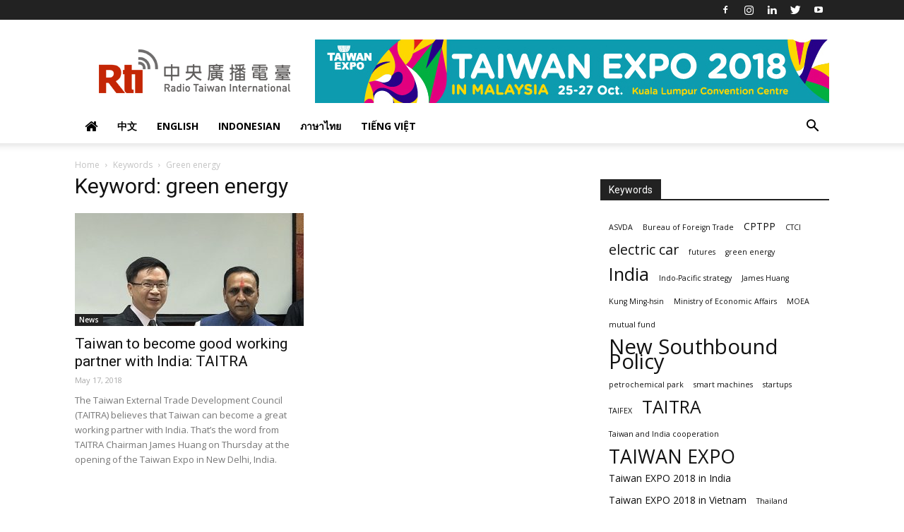

--- FILE ---
content_type: text/html; charset=UTF-8
request_url: https://trade2018.rti.org.tw/en/archives/tag/green-energy
body_size: 14806
content:
<!doctype html >
<!--[if IE 8]>    <html class="ie8" lang="en"> <![endif]-->
<!--[if IE 9]>    <html class="ie9" lang="en"> <![endif]-->
<!--[if gt IE 8]><!--> <html lang="en-US"> <!--<![endif]-->
<head>
    <title>green energy | RTI Taiwan EXPO 2018</title>
    <meta charset="UTF-8" />
    <meta name="viewport" content="width=device-width, initial-scale=1.0">
    <link rel="pingback" href="https://trade2018.rti.org.tw/xmlrpc.php" />
    <meta name='robots' content='max-image-preview:large' />
<link rel="alternate" href="https://trade2018.rti.org.tw/archives/tag/%e7%b6%a0%e8%83%bd" hreflang="zh" />
<link rel="alternate" href="https://trade2018.rti.org.tw/en/archives/tag/green-energy" hreflang="en" />
<link rel="icon" type="image/png" href="https://trade2018.rti.org.tw/wp-content/uploads/2018/05/favicon.ico"><link rel='dns-prefetch' href='//fonts.googleapis.com' />
<link rel="alternate" type="application/rss+xml" title="RTI Taiwan EXPO 2018 &raquo; Feed" href="https://trade2018.rti.org.tw/en/feed" />
<link rel="alternate" type="application/rss+xml" title="RTI Taiwan EXPO 2018 &raquo; Comments Feed" href="https://trade2018.rti.org.tw/en/comments/feed" />
<link rel="alternate" type="application/rss+xml" title="RTI Taiwan EXPO 2018 &raquo; green energy Tag Feed" href="https://trade2018.rti.org.tw/en/archives/tag/green-energy/feed" />
<script type="text/javascript">
window._wpemojiSettings = {"baseUrl":"https:\/\/s.w.org\/images\/core\/emoji\/14.0.0\/72x72\/","ext":".png","svgUrl":"https:\/\/s.w.org\/images\/core\/emoji\/14.0.0\/svg\/","svgExt":".svg","source":{"concatemoji":"https:\/\/trade2018.rti.org.tw\/wp-includes\/js\/wp-emoji-release.min.js?ver=6.1.9"}};
/*! This file is auto-generated */
!function(e,a,t){var n,r,o,i=a.createElement("canvas"),p=i.getContext&&i.getContext("2d");function s(e,t){var a=String.fromCharCode,e=(p.clearRect(0,0,i.width,i.height),p.fillText(a.apply(this,e),0,0),i.toDataURL());return p.clearRect(0,0,i.width,i.height),p.fillText(a.apply(this,t),0,0),e===i.toDataURL()}function c(e){var t=a.createElement("script");t.src=e,t.defer=t.type="text/javascript",a.getElementsByTagName("head")[0].appendChild(t)}for(o=Array("flag","emoji"),t.supports={everything:!0,everythingExceptFlag:!0},r=0;r<o.length;r++)t.supports[o[r]]=function(e){if(p&&p.fillText)switch(p.textBaseline="top",p.font="600 32px Arial",e){case"flag":return s([127987,65039,8205,9895,65039],[127987,65039,8203,9895,65039])?!1:!s([55356,56826,55356,56819],[55356,56826,8203,55356,56819])&&!s([55356,57332,56128,56423,56128,56418,56128,56421,56128,56430,56128,56423,56128,56447],[55356,57332,8203,56128,56423,8203,56128,56418,8203,56128,56421,8203,56128,56430,8203,56128,56423,8203,56128,56447]);case"emoji":return!s([129777,127995,8205,129778,127999],[129777,127995,8203,129778,127999])}return!1}(o[r]),t.supports.everything=t.supports.everything&&t.supports[o[r]],"flag"!==o[r]&&(t.supports.everythingExceptFlag=t.supports.everythingExceptFlag&&t.supports[o[r]]);t.supports.everythingExceptFlag=t.supports.everythingExceptFlag&&!t.supports.flag,t.DOMReady=!1,t.readyCallback=function(){t.DOMReady=!0},t.supports.everything||(n=function(){t.readyCallback()},a.addEventListener?(a.addEventListener("DOMContentLoaded",n,!1),e.addEventListener("load",n,!1)):(e.attachEvent("onload",n),a.attachEvent("onreadystatechange",function(){"complete"===a.readyState&&t.readyCallback()})),(e=t.source||{}).concatemoji?c(e.concatemoji):e.wpemoji&&e.twemoji&&(c(e.twemoji),c(e.wpemoji)))}(window,document,window._wpemojiSettings);
</script>
<style type="text/css">
img.wp-smiley,
img.emoji {
	display: inline !important;
	border: none !important;
	box-shadow: none !important;
	height: 1em !important;
	width: 1em !important;
	margin: 0 0.07em !important;
	vertical-align: -0.1em !important;
	background: none !important;
	padding: 0 !important;
}
</style>
	<link rel='stylesheet' id='wp-block-library-css' href='https://trade2018.rti.org.tw/wp-includes/css/dist/block-library/style.min.css?ver=6.1.9' type='text/css' media='all' />
<link rel='stylesheet' id='classic-theme-styles-css' href='https://trade2018.rti.org.tw/wp-includes/css/classic-themes.min.css?ver=1' type='text/css' media='all' />
<style id='global-styles-inline-css' type='text/css'>
body{--wp--preset--color--black: #000000;--wp--preset--color--cyan-bluish-gray: #abb8c3;--wp--preset--color--white: #ffffff;--wp--preset--color--pale-pink: #f78da7;--wp--preset--color--vivid-red: #cf2e2e;--wp--preset--color--luminous-vivid-orange: #ff6900;--wp--preset--color--luminous-vivid-amber: #fcb900;--wp--preset--color--light-green-cyan: #7bdcb5;--wp--preset--color--vivid-green-cyan: #00d084;--wp--preset--color--pale-cyan-blue: #8ed1fc;--wp--preset--color--vivid-cyan-blue: #0693e3;--wp--preset--color--vivid-purple: #9b51e0;--wp--preset--gradient--vivid-cyan-blue-to-vivid-purple: linear-gradient(135deg,rgba(6,147,227,1) 0%,rgb(155,81,224) 100%);--wp--preset--gradient--light-green-cyan-to-vivid-green-cyan: linear-gradient(135deg,rgb(122,220,180) 0%,rgb(0,208,130) 100%);--wp--preset--gradient--luminous-vivid-amber-to-luminous-vivid-orange: linear-gradient(135deg,rgba(252,185,0,1) 0%,rgba(255,105,0,1) 100%);--wp--preset--gradient--luminous-vivid-orange-to-vivid-red: linear-gradient(135deg,rgba(255,105,0,1) 0%,rgb(207,46,46) 100%);--wp--preset--gradient--very-light-gray-to-cyan-bluish-gray: linear-gradient(135deg,rgb(238,238,238) 0%,rgb(169,184,195) 100%);--wp--preset--gradient--cool-to-warm-spectrum: linear-gradient(135deg,rgb(74,234,220) 0%,rgb(151,120,209) 20%,rgb(207,42,186) 40%,rgb(238,44,130) 60%,rgb(251,105,98) 80%,rgb(254,248,76) 100%);--wp--preset--gradient--blush-light-purple: linear-gradient(135deg,rgb(255,206,236) 0%,rgb(152,150,240) 100%);--wp--preset--gradient--blush-bordeaux: linear-gradient(135deg,rgb(254,205,165) 0%,rgb(254,45,45) 50%,rgb(107,0,62) 100%);--wp--preset--gradient--luminous-dusk: linear-gradient(135deg,rgb(255,203,112) 0%,rgb(199,81,192) 50%,rgb(65,88,208) 100%);--wp--preset--gradient--pale-ocean: linear-gradient(135deg,rgb(255,245,203) 0%,rgb(182,227,212) 50%,rgb(51,167,181) 100%);--wp--preset--gradient--electric-grass: linear-gradient(135deg,rgb(202,248,128) 0%,rgb(113,206,126) 100%);--wp--preset--gradient--midnight: linear-gradient(135deg,rgb(2,3,129) 0%,rgb(40,116,252) 100%);--wp--preset--duotone--dark-grayscale: url('#wp-duotone-dark-grayscale');--wp--preset--duotone--grayscale: url('#wp-duotone-grayscale');--wp--preset--duotone--purple-yellow: url('#wp-duotone-purple-yellow');--wp--preset--duotone--blue-red: url('#wp-duotone-blue-red');--wp--preset--duotone--midnight: url('#wp-duotone-midnight');--wp--preset--duotone--magenta-yellow: url('#wp-duotone-magenta-yellow');--wp--preset--duotone--purple-green: url('#wp-duotone-purple-green');--wp--preset--duotone--blue-orange: url('#wp-duotone-blue-orange');--wp--preset--font-size--small: 13px;--wp--preset--font-size--medium: 20px;--wp--preset--font-size--large: 36px;--wp--preset--font-size--x-large: 42px;--wp--preset--spacing--20: 0.44rem;--wp--preset--spacing--30: 0.67rem;--wp--preset--spacing--40: 1rem;--wp--preset--spacing--50: 1.5rem;--wp--preset--spacing--60: 2.25rem;--wp--preset--spacing--70: 3.38rem;--wp--preset--spacing--80: 5.06rem;}:where(.is-layout-flex){gap: 0.5em;}body .is-layout-flow > .alignleft{float: left;margin-inline-start: 0;margin-inline-end: 2em;}body .is-layout-flow > .alignright{float: right;margin-inline-start: 2em;margin-inline-end: 0;}body .is-layout-flow > .aligncenter{margin-left: auto !important;margin-right: auto !important;}body .is-layout-constrained > .alignleft{float: left;margin-inline-start: 0;margin-inline-end: 2em;}body .is-layout-constrained > .alignright{float: right;margin-inline-start: 2em;margin-inline-end: 0;}body .is-layout-constrained > .aligncenter{margin-left: auto !important;margin-right: auto !important;}body .is-layout-constrained > :where(:not(.alignleft):not(.alignright):not(.alignfull)){max-width: var(--wp--style--global--content-size);margin-left: auto !important;margin-right: auto !important;}body .is-layout-constrained > .alignwide{max-width: var(--wp--style--global--wide-size);}body .is-layout-flex{display: flex;}body .is-layout-flex{flex-wrap: wrap;align-items: center;}body .is-layout-flex > *{margin: 0;}:where(.wp-block-columns.is-layout-flex){gap: 2em;}.has-black-color{color: var(--wp--preset--color--black) !important;}.has-cyan-bluish-gray-color{color: var(--wp--preset--color--cyan-bluish-gray) !important;}.has-white-color{color: var(--wp--preset--color--white) !important;}.has-pale-pink-color{color: var(--wp--preset--color--pale-pink) !important;}.has-vivid-red-color{color: var(--wp--preset--color--vivid-red) !important;}.has-luminous-vivid-orange-color{color: var(--wp--preset--color--luminous-vivid-orange) !important;}.has-luminous-vivid-amber-color{color: var(--wp--preset--color--luminous-vivid-amber) !important;}.has-light-green-cyan-color{color: var(--wp--preset--color--light-green-cyan) !important;}.has-vivid-green-cyan-color{color: var(--wp--preset--color--vivid-green-cyan) !important;}.has-pale-cyan-blue-color{color: var(--wp--preset--color--pale-cyan-blue) !important;}.has-vivid-cyan-blue-color{color: var(--wp--preset--color--vivid-cyan-blue) !important;}.has-vivid-purple-color{color: var(--wp--preset--color--vivid-purple) !important;}.has-black-background-color{background-color: var(--wp--preset--color--black) !important;}.has-cyan-bluish-gray-background-color{background-color: var(--wp--preset--color--cyan-bluish-gray) !important;}.has-white-background-color{background-color: var(--wp--preset--color--white) !important;}.has-pale-pink-background-color{background-color: var(--wp--preset--color--pale-pink) !important;}.has-vivid-red-background-color{background-color: var(--wp--preset--color--vivid-red) !important;}.has-luminous-vivid-orange-background-color{background-color: var(--wp--preset--color--luminous-vivid-orange) !important;}.has-luminous-vivid-amber-background-color{background-color: var(--wp--preset--color--luminous-vivid-amber) !important;}.has-light-green-cyan-background-color{background-color: var(--wp--preset--color--light-green-cyan) !important;}.has-vivid-green-cyan-background-color{background-color: var(--wp--preset--color--vivid-green-cyan) !important;}.has-pale-cyan-blue-background-color{background-color: var(--wp--preset--color--pale-cyan-blue) !important;}.has-vivid-cyan-blue-background-color{background-color: var(--wp--preset--color--vivid-cyan-blue) !important;}.has-vivid-purple-background-color{background-color: var(--wp--preset--color--vivid-purple) !important;}.has-black-border-color{border-color: var(--wp--preset--color--black) !important;}.has-cyan-bluish-gray-border-color{border-color: var(--wp--preset--color--cyan-bluish-gray) !important;}.has-white-border-color{border-color: var(--wp--preset--color--white) !important;}.has-pale-pink-border-color{border-color: var(--wp--preset--color--pale-pink) !important;}.has-vivid-red-border-color{border-color: var(--wp--preset--color--vivid-red) !important;}.has-luminous-vivid-orange-border-color{border-color: var(--wp--preset--color--luminous-vivid-orange) !important;}.has-luminous-vivid-amber-border-color{border-color: var(--wp--preset--color--luminous-vivid-amber) !important;}.has-light-green-cyan-border-color{border-color: var(--wp--preset--color--light-green-cyan) !important;}.has-vivid-green-cyan-border-color{border-color: var(--wp--preset--color--vivid-green-cyan) !important;}.has-pale-cyan-blue-border-color{border-color: var(--wp--preset--color--pale-cyan-blue) !important;}.has-vivid-cyan-blue-border-color{border-color: var(--wp--preset--color--vivid-cyan-blue) !important;}.has-vivid-purple-border-color{border-color: var(--wp--preset--color--vivid-purple) !important;}.has-vivid-cyan-blue-to-vivid-purple-gradient-background{background: var(--wp--preset--gradient--vivid-cyan-blue-to-vivid-purple) !important;}.has-light-green-cyan-to-vivid-green-cyan-gradient-background{background: var(--wp--preset--gradient--light-green-cyan-to-vivid-green-cyan) !important;}.has-luminous-vivid-amber-to-luminous-vivid-orange-gradient-background{background: var(--wp--preset--gradient--luminous-vivid-amber-to-luminous-vivid-orange) !important;}.has-luminous-vivid-orange-to-vivid-red-gradient-background{background: var(--wp--preset--gradient--luminous-vivid-orange-to-vivid-red) !important;}.has-very-light-gray-to-cyan-bluish-gray-gradient-background{background: var(--wp--preset--gradient--very-light-gray-to-cyan-bluish-gray) !important;}.has-cool-to-warm-spectrum-gradient-background{background: var(--wp--preset--gradient--cool-to-warm-spectrum) !important;}.has-blush-light-purple-gradient-background{background: var(--wp--preset--gradient--blush-light-purple) !important;}.has-blush-bordeaux-gradient-background{background: var(--wp--preset--gradient--blush-bordeaux) !important;}.has-luminous-dusk-gradient-background{background: var(--wp--preset--gradient--luminous-dusk) !important;}.has-pale-ocean-gradient-background{background: var(--wp--preset--gradient--pale-ocean) !important;}.has-electric-grass-gradient-background{background: var(--wp--preset--gradient--electric-grass) !important;}.has-midnight-gradient-background{background: var(--wp--preset--gradient--midnight) !important;}.has-small-font-size{font-size: var(--wp--preset--font-size--small) !important;}.has-medium-font-size{font-size: var(--wp--preset--font-size--medium) !important;}.has-large-font-size{font-size: var(--wp--preset--font-size--large) !important;}.has-x-large-font-size{font-size: var(--wp--preset--font-size--x-large) !important;}
.wp-block-navigation a:where(:not(.wp-element-button)){color: inherit;}
:where(.wp-block-columns.is-layout-flex){gap: 2em;}
.wp-block-pullquote{font-size: 1.5em;line-height: 1.6;}
</style>
<link rel='stylesheet' id='font-awesome-four-css' href='https://trade2018.rti.org.tw/wp-content/plugins/font-awesome-4-menus/css/font-awesome.min.css?ver=4.7.0' type='text/css' media='all' />
<link rel='stylesheet' id='google-fonts-style-css' href='https://fonts.googleapis.com/css?family=Open+Sans%3A300italic%2C400%2C400italic%2C600%2C600italic%2C700%7CRoboto%3A300%2C400%2C400italic%2C500%2C500italic%2C700%2C900&#038;ver=8.8' type='text/css' media='all' />
<link rel='stylesheet' id='td-theme-css' href='https://trade2018.rti.org.tw/wp-content/themes/Newspaper/style.css?ver=8.8' type='text/css' media='all' />
<script type='text/javascript' src='https://trade2018.rti.org.tw/wp-includes/js/jquery/jquery.min.js?ver=3.6.1' id='jquery-core-js'></script>
<script type='text/javascript' src='https://trade2018.rti.org.tw/wp-includes/js/jquery/jquery-migrate.min.js?ver=3.3.2' id='jquery-migrate-js'></script>
<link rel="https://api.w.org/" href="https://trade2018.rti.org.tw/wp-json/" /><link rel="alternate" type="application/json" href="https://trade2018.rti.org.tw/wp-json/wp/v2/tags/307" /><link rel="EditURI" type="application/rsd+xml" title="RSD" href="https://trade2018.rti.org.tw/xmlrpc.php?rsd" />
<link rel="wlwmanifest" type="application/wlwmanifest+xml" href="https://trade2018.rti.org.tw/wp-includes/wlwmanifest.xml" />
<meta name="generator" content="WordPress 6.1.9" />
<!--[if lt IE 9]><script src="https://cdnjs.cloudflare.com/ajax/libs/html5shiv/3.7.3/html5shiv.js"></script><![endif]-->
    
<!-- JS generated by theme -->

<script>
    
    

	    var tdBlocksArray = []; //here we store all the items for the current page

	    //td_block class - each ajax block uses a object of this class for requests
	    function tdBlock() {
		    this.id = '';
		    this.block_type = 1; //block type id (1-234 etc)
		    this.atts = '';
		    this.td_column_number = '';
		    this.td_current_page = 1; //
		    this.post_count = 0; //from wp
		    this.found_posts = 0; //from wp
		    this.max_num_pages = 0; //from wp
		    this.td_filter_value = ''; //current live filter value
		    this.is_ajax_running = false;
		    this.td_user_action = ''; // load more or infinite loader (used by the animation)
		    this.header_color = '';
		    this.ajax_pagination_infinite_stop = ''; //show load more at page x
	    }


        // td_js_generator - mini detector
        (function(){
            var htmlTag = document.getElementsByTagName("html")[0];

	        if ( navigator.userAgent.indexOf("MSIE 10.0") > -1 ) {
                htmlTag.className += ' ie10';
            }

            if ( !!navigator.userAgent.match(/Trident.*rv\:11\./) ) {
                htmlTag.className += ' ie11';
            }

	        if ( navigator.userAgent.indexOf("Edge") > -1 ) {
                htmlTag.className += ' ieEdge';
            }

            if ( /(iPad|iPhone|iPod)/g.test(navigator.userAgent) ) {
                htmlTag.className += ' td-md-is-ios';
            }

            var user_agent = navigator.userAgent.toLowerCase();
            if ( user_agent.indexOf("android") > -1 ) {
                htmlTag.className += ' td-md-is-android';
            }

            if ( -1 !== navigator.userAgent.indexOf('Mac OS X')  ) {
                htmlTag.className += ' td-md-is-os-x';
            }

            if ( /chrom(e|ium)/.test(navigator.userAgent.toLowerCase()) ) {
               htmlTag.className += ' td-md-is-chrome';
            }

            if ( -1 !== navigator.userAgent.indexOf('Firefox') ) {
                htmlTag.className += ' td-md-is-firefox';
            }

            if ( -1 !== navigator.userAgent.indexOf('Safari') && -1 === navigator.userAgent.indexOf('Chrome') ) {
                htmlTag.className += ' td-md-is-safari';
            }

            if( -1 !== navigator.userAgent.indexOf('IEMobile') ){
                htmlTag.className += ' td-md-is-iemobile';
            }

        })();




        var tdLocalCache = {};

        ( function () {
            "use strict";

            tdLocalCache = {
                data: {},
                remove: function (resource_id) {
                    delete tdLocalCache.data[resource_id];
                },
                exist: function (resource_id) {
                    return tdLocalCache.data.hasOwnProperty(resource_id) && tdLocalCache.data[resource_id] !== null;
                },
                get: function (resource_id) {
                    return tdLocalCache.data[resource_id];
                },
                set: function (resource_id, cachedData) {
                    tdLocalCache.remove(resource_id);
                    tdLocalCache.data[resource_id] = cachedData;
                }
            };
        })();

    
    
var td_viewport_interval_list=[{"limitBottom":767,"sidebarWidth":228},{"limitBottom":1018,"sidebarWidth":300},{"limitBottom":1140,"sidebarWidth":324}];
var td_animation_stack_effect="type0";
var tds_animation_stack=true;
var td_animation_stack_specific_selectors=".entry-thumb, img";
var td_animation_stack_general_selectors=".td-animation-stack img, .td-animation-stack .entry-thumb, .post img";
var td_ajax_url="https:\/\/trade2018.rti.org.tw\/wp-admin\/admin-ajax.php?td_theme_name=Newspaper&v=8.8";
var td_get_template_directory_uri="https:\/\/trade2018.rti.org.tw\/wp-content\/themes\/Newspaper";
var tds_snap_menu="smart_snap_always";
var tds_logo_on_sticky="show_header_logo";
var tds_header_style="";
var td_please_wait="Please wait...";
var td_email_user_pass_incorrect="User or password incorrect!";
var td_email_user_incorrect="Email or username incorrect!";
var td_email_incorrect="Email incorrect!";
var tds_more_articles_on_post_enable="show";
var tds_more_articles_on_post_time_to_wait="";
var tds_more_articles_on_post_pages_distance_from_top=0;
var tds_theme_color_site_wide="#4db2ec";
var tds_smart_sidebar="enabled";
var tdThemeName="Newspaper";
var td_magnific_popup_translation_tPrev="Previous (Left arrow key)";
var td_magnific_popup_translation_tNext="Next (Right arrow key)";
var td_magnific_popup_translation_tCounter="%curr% of %total%";
var td_magnific_popup_translation_ajax_tError="The content from %url% could not be loaded.";
var td_magnific_popup_translation_image_tError="The image #%curr% could not be loaded.";
var tdDateNamesI18n={"month_names":["January","February","March","April","May","June","July","August","September","October","November","December"],"month_names_short":["Jan","Feb","Mar","Apr","May","Jun","Jul","Aug","Sep","Oct","Nov","Dec"],"day_names":["Sunday","Monday","Tuesday","Wednesday","Thursday","Friday","Saturday"],"day_names_short":["Sun","Mon","Tue","Wed","Thu","Fri","Sat"]};
var td_ad_background_click_link="";
var td_ad_background_click_target="";
</script>


<!-- Header style compiled by theme -->

<style>
    
.block-title > span,
    .block-title > span > a,
    .block-title > a,
    .block-title > label,
    .widgettitle,
    .widgettitle:after,
    .td-trending-now-title,
    .td-trending-now-wrapper:hover .td-trending-now-title,
    .wpb_tabs li.ui-tabs-active a,
    .wpb_tabs li:hover a,
    .vc_tta-container .vc_tta-color-grey.vc_tta-tabs-position-top.vc_tta-style-classic .vc_tta-tabs-container .vc_tta-tab.vc_active > a,
    .vc_tta-container .vc_tta-color-grey.vc_tta-tabs-position-top.vc_tta-style-classic .vc_tta-tabs-container .vc_tta-tab:hover > a,
    .td_block_template_1 .td-related-title .td-cur-simple-item,
    .woocommerce .product .products h2:not(.woocommerce-loop-product__title),
    .td-subcat-filter .td-subcat-dropdown:hover .td-subcat-more,
    .td-weather-information:before,
    .td-weather-week:before,
    .td_block_exchange .td-exchange-header:before,
    .td-theme-wrap .td_block_template_3 .td-block-title > *,
    .td-theme-wrap .td_block_template_4 .td-block-title > *,
    .td-theme-wrap .td_block_template_7 .td-block-title > *,
    .td-theme-wrap .td_block_template_9 .td-block-title:after,
    .td-theme-wrap .td_block_template_10 .td-block-title::before,
    .td-theme-wrap .td_block_template_11 .td-block-title::before,
    .td-theme-wrap .td_block_template_11 .td-block-title::after,
    .td-theme-wrap .td_block_template_14 .td-block-title,
    .td-theme-wrap .td_block_template_15 .td-block-title:before,
    .td-theme-wrap .td_block_template_17 .td-block-title:before {
        background-color: #222222;
    }

    .woocommerce div.product .woocommerce-tabs ul.tabs li.active {
    	background-color: #222222 !important;
    }

    .block-title,
    .td_block_template_1 .td-related-title,
    .wpb_tabs .wpb_tabs_nav,
    .vc_tta-container .vc_tta-color-grey.vc_tta-tabs-position-top.vc_tta-style-classic .vc_tta-tabs-container,
    .woocommerce div.product .woocommerce-tabs ul.tabs:before,
    .td-theme-wrap .td_block_template_5 .td-block-title > *,
    .td-theme-wrap .td_block_template_17 .td-block-title,
    .td-theme-wrap .td_block_template_17 .td-block-title::before {
        border-color: #222222;
    }

    .td-theme-wrap .td_block_template_4 .td-block-title > *:before,
    .td-theme-wrap .td_block_template_17 .td-block-title::after {
        border-color: #222222 transparent transparent transparent;
    }
    
    .td-theme-wrap .td_block_template_4 .td-related-title .td-cur-simple-item:before {
        border-color: #222222 transparent transparent transparent !important;
    }

    
    .td-footer-wrapper,
    .td-footer-wrapper .td_block_template_7 .td-block-title > *,
    .td-footer-wrapper .td_block_template_17 .td-block-title,
    .td-footer-wrapper .td-block-title-wrap .td-wrapper-pulldown-filter {
        background-color: #111111;
    }

    
    .td-footer-wrapper::before {
        background-size: cover;
    }

    
    .td-footer-wrapper::before {
        background-position: center center;
    }

    
    .td-footer-wrapper::before {
        opacity: 0.1;
    }
</style>

<script type="application/ld+json">
                        {
                            "@context": "http://schema.org",
                            "@type": "BreadcrumbList",
                            "itemListElement": [{
                            "@type": "ListItem",
                            "position": 1,
                                "item": {
                                "@type": "WebSite",
                                "@id": "https://trade2018.rti.org.tw/en/home-en/",
                                "name": "Home"                                               
                            }
                        },{
                            "@type": "ListItem",
                            "position": 2,
                                "item": {
                                "@type": "WebPage",
                                "@id": "https://trade2018.rti.org.tw/en/archives/tag/green-energy",
                                "name": "Green energy"
                            }
                        }    ]
                        }
                       </script></head>

<body class="archive tag tag-green-energy tag-307 global-block-template-1 td-animation-stack-type0 td-full-layout" itemscope="itemscope" itemtype="https://schema.org/WebPage">

        <div class="td-scroll-up"><i class="td-icon-menu-up"></i></div>
    
    <div class="td-menu-background"></div>
<div id="td-mobile-nav">
    <div class="td-mobile-container">
        <!-- mobile menu top section -->
        <div class="td-menu-socials-wrap">
            <!-- socials -->
            <div class="td-menu-socials">
                
        <span class="td-social-icon-wrap">
            <a target="_blank" href="https://www.facebook.com/taiwanexpo.tw" title="Facebook">
                <i class="td-icon-font td-icon-facebook"></i>
            </a>
        </span>
        <span class="td-social-icon-wrap">
            <a target="_blank" href="https://www.instagram.com/taiwanexpo2018_malaysia/" title="Instagram">
                <i class="td-icon-font td-icon-instagram"></i>
            </a>
        </span>
        <span class="td-social-icon-wrap">
            <a target="_blank" href="https://www.linkedin.com/company/13699424/" title="Linkedin">
                <i class="td-icon-font td-icon-linkedin"></i>
            </a>
        </span>
        <span class="td-social-icon-wrap">
            <a target="_blank" href="https://mobile.twitter.com/taiwanexpo2018" title="Twitter">
                <i class="td-icon-font td-icon-twitter"></i>
            </a>
        </span>
        <span class="td-social-icon-wrap">
            <a target="_blank" href="https://www.youtube.com/channel/UCrnhQdtWsm70yiMyhC7nWsA" title="Youtube">
                <i class="td-icon-font td-icon-youtube"></i>
            </a>
        </span>            </div>
            <!-- close button -->
            <div class="td-mobile-close">
                <a href="#"><i class="td-icon-close-mobile"></i></a>
            </div>
        </div>

        <!-- login section -->
        
        <!-- menu section -->
        <div class="td-mobile-content">
            <div class="menu-%e4%b8%bb%e9%81%b8%e5%96%ae-%e8%8b%b1%e6%96%87-container"><ul id="menu-%e4%b8%bb%e9%81%b8%e5%96%ae-%e8%8b%b1%e6%96%87" class="td-mobile-main-menu"><li id="menu-item-641" class="menu-item menu-item-type-post_type menu-item-object-page menu-item-home menu-item-first menu-item-641"><a href="https://trade2018.rti.org.tw/en/home-en"><i class="fa fa-home td-only-icon" aria-hidden="true"></i></a></li>
<li id="menu-item-629-zh" class="lang-item lang-item-132 lang-item-zh lang-item-first menu-item menu-item-type-custom menu-item-object-custom menu-item-629-zh"><a href="https://trade2018.rti.org.tw/archives/tag/%e7%b6%a0%e8%83%bd" hreflang="zh-TW" lang="zh-TW">中文</a></li>
<li id="menu-item-629-en" class="lang-item lang-item-135 lang-item-en current-lang menu-item menu-item-type-custom menu-item-object-custom menu-item-629-en"><a href="https://trade2018.rti.org.tw/en/archives/tag/green-energy" hreflang="en-US" lang="en-US">English</a></li>
<li id="menu-item-629-id" class="lang-item lang-item-541 lang-item-id no-translation menu-item menu-item-type-custom menu-item-object-custom menu-item-629-id"><a href="https://trade2018.rti.org.tw/id/home-id" hreflang="id-ID" lang="id-ID">Indonesian</a></li>
<li id="menu-item-629-th" class="lang-item lang-item-452 lang-item-th no-translation menu-item menu-item-type-custom menu-item-object-custom menu-item-629-th"><a href="https://trade2018.rti.org.tw/th/home-th" hreflang="th" lang="th">ภาษาไทย</a></li>
<li id="menu-item-629-vi" class="lang-item lang-item-356 lang-item-vi no-translation menu-item menu-item-type-custom menu-item-object-custom menu-item-629-vi"><a href="https://trade2018.rti.org.tw/vi/home-vi" hreflang="vi" lang="vi">Tiếng Việt</a></li>
</ul></div>        </div>
    </div>

    <!-- register/login section -->
    </div>    <div class="td-search-background"></div>
<div class="td-search-wrap-mob">
	<div class="td-drop-down-search" aria-labelledby="td-header-search-button">
		<form method="get" class="td-search-form" action="https://trade2018.rti.org.tw/en/home-en">
			<!-- close button -->
			<div class="td-search-close">
				<a href="#"><i class="td-icon-close-mobile"></i></a>
			</div>
			<div role="search" class="td-search-input">
				<span>Search</span>
				<input id="td-header-search-mob" type="text" value="" name="s" autocomplete="off" />
			</div>
		</form>
		<div id="td-aj-search-mob"></div>
	</div>
</div>    
    
    <div id="td-outer-wrap" class="td-theme-wrap">
    
        <!--
Header style 1
-->


<div class="td-header-wrap td-header-style-1 ">
    
    <div class="td-header-top-menu-full td-container-wrap ">
        <div class="td-container td-header-row td-header-top-menu">
            
    <div class="top-bar-style-1">
        
<div class="td-header-sp-top-menu">


	</div>
        <div class="td-header-sp-top-widget">
    
    
        
        <span class="td-social-icon-wrap">
            <a target="_blank" href="https://www.facebook.com/taiwanexpo.tw" title="Facebook">
                <i class="td-icon-font td-icon-facebook"></i>
            </a>
        </span>
        <span class="td-social-icon-wrap">
            <a target="_blank" href="https://www.instagram.com/taiwanexpo2018_malaysia/" title="Instagram">
                <i class="td-icon-font td-icon-instagram"></i>
            </a>
        </span>
        <span class="td-social-icon-wrap">
            <a target="_blank" href="https://www.linkedin.com/company/13699424/" title="Linkedin">
                <i class="td-icon-font td-icon-linkedin"></i>
            </a>
        </span>
        <span class="td-social-icon-wrap">
            <a target="_blank" href="https://mobile.twitter.com/taiwanexpo2018" title="Twitter">
                <i class="td-icon-font td-icon-twitter"></i>
            </a>
        </span>
        <span class="td-social-icon-wrap">
            <a target="_blank" href="https://www.youtube.com/channel/UCrnhQdtWsm70yiMyhC7nWsA" title="Youtube">
                <i class="td-icon-font td-icon-youtube"></i>
            </a>
        </span>    </div>    </div>

<!-- LOGIN MODAL -->
        </div>
    </div>

    <div class="td-banner-wrap-full td-logo-wrap-full td-container-wrap ">
        <div class="td-container td-header-row td-header-header">
            <div class="td-header-sp-logo">
                            <a class="td-main-logo" href="https://trade2018.rti.org.tw/en/home-en">
                <img src="https://trade2018.rti.org.tw/wp-content/uploads/2018/05/logo-header.png" alt="" />
                <span class="td-visual-hidden">RTI Taiwan EXPO 2018</span>
            </a>
                    </div>
                            <div class="td-header-sp-recs">
                    <div class="td-header-rec-wrap">
    <div class="td-a-rec td-a-rec-id-header  td_uid_1_696a8ace8b481_rand td_block_template_1"><div class="td-all-devices">
    <a id="header-ad-anchor" target="_blank" href="https://mys.taiwanexpoasean.com/zh_TW/index.html">
        <img id="header-ad-image" src="https://trade2018.rti.org.tw/wp-content/uploads/2018/09/chinese_banner-_728x90.jpg" title="TAIWAN EXPO 2018 in Malaysia">
    </a>
</div></div>
</div>                </div>
                    </div>
    </div>

    <div class="td-header-menu-wrap-full td-container-wrap ">
        
        <div class="td-header-menu-wrap td-header-gradient ">
            <div class="td-container td-header-row td-header-main-menu">
                <div id="td-header-menu" role="navigation">
    <div id="td-top-mobile-toggle"><a href="#"><i class="td-icon-font td-icon-mobile"></i></a></div>
    <div class="td-main-menu-logo td-logo-in-header">
        		<a class="td-mobile-logo td-sticky-header" href="https://trade2018.rti.org.tw/en/home-en">
			<img src="https://trade2018.rti.org.tw/wp-content/uploads/2018/05/logo-mobile.png" alt="" />
		</a>
			<a class="td-header-logo td-sticky-header" href="https://trade2018.rti.org.tw/en/home-en">
			<img src="https://trade2018.rti.org.tw/wp-content/uploads/2018/05/logo-header.png" alt="" />
		</a>
	    </div>
    <div class="menu-%e4%b8%bb%e9%81%b8%e5%96%ae-%e8%8b%b1%e6%96%87-container"><ul id="menu-%e4%b8%bb%e9%81%b8%e5%96%ae-%e8%8b%b1%e6%96%87-1" class="sf-menu"><li class="menu-item menu-item-type-post_type menu-item-object-page menu-item-home menu-item-first td-menu-item td-normal-menu menu-item-641"><a href="https://trade2018.rti.org.tw/en/home-en"><i class="fa fa-home td-only-icon" aria-hidden="true"></i></a></li>
<li class="lang-item lang-item-132 lang-item-zh lang-item-first menu-item menu-item-type-custom menu-item-object-custom td-menu-item td-normal-menu menu-item-629-zh"><a href="https://trade2018.rti.org.tw/archives/tag/%e7%b6%a0%e8%83%bd" hreflang="zh-TW" lang="zh-TW">中文</a></li>
<li class="lang-item lang-item-135 lang-item-en current-lang menu-item menu-item-type-custom menu-item-object-custom td-menu-item td-normal-menu menu-item-629-en"><a href="https://trade2018.rti.org.tw/en/archives/tag/green-energy" hreflang="en-US" lang="en-US">English</a></li>
<li class="lang-item lang-item-541 lang-item-id no-translation menu-item menu-item-type-custom menu-item-object-custom td-menu-item td-normal-menu menu-item-629-id"><a href="https://trade2018.rti.org.tw/id/home-id" hreflang="id-ID" lang="id-ID">Indonesian</a></li>
<li class="lang-item lang-item-452 lang-item-th no-translation menu-item menu-item-type-custom menu-item-object-custom td-menu-item td-normal-menu menu-item-629-th"><a href="https://trade2018.rti.org.tw/th/home-th" hreflang="th" lang="th">ภาษาไทย</a></li>
<li class="lang-item lang-item-356 lang-item-vi no-translation menu-item menu-item-type-custom menu-item-object-custom td-menu-item td-normal-menu menu-item-629-vi"><a href="https://trade2018.rti.org.tw/vi/home-vi" hreflang="vi" lang="vi">Tiếng Việt</a></li>
</ul></div></div>


    <div class="header-search-wrap">
        <div class="td-search-btns-wrap">
            <a id="td-header-search-button" href="#" role="button" class="dropdown-toggle " data-toggle="dropdown"><i class="td-icon-search"></i></a>
            <a id="td-header-search-button-mob" href="#" role="button" class="dropdown-toggle " data-toggle="dropdown"><i class="td-icon-search"></i></a>
        </div>

        <div class="td-drop-down-search" aria-labelledby="td-header-search-button">
            <form method="get" class="td-search-form" action="https://trade2018.rti.org.tw/en/home-en">
                <div role="search" class="td-head-form-search-wrap">
                    <input id="td-header-search" type="text" value="" name="s" autocomplete="off" /><input class="wpb_button wpb_btn-inverse btn" type="submit" id="td-header-search-top" value="Search" />
                </div>
            </form>
            <div id="td-aj-search"></div>
        </div>
    </div>
            </div>
        </div>
    </div>

</div><div class="td-main-content-wrap td-container-wrap">

    <div class="td-container ">
        <div class="td-crumb-container">
            <div class="entry-crumbs"><span><a title="" class="entry-crumb" href="https://trade2018.rti.org.tw/en/home-en">Home</a></span> <i class="td-icon-right td-bread-sep td-bred-no-url-last"></i> <span class="td-bred-no-url-last">Keywords</span> <i class="td-icon-right td-bread-sep td-bred-no-url-last"></i> <span class="td-bred-no-url-last">Green energy</span></div>        </div>
        <div class="td-pb-row">
                                    <div class="td-pb-span8 td-main-content">
                            <div class="td-ss-main-content">
                                <div class="td-page-header">
                                    <h1 class="entry-title td-page-title">
                                        <span>Keyword: green energy</span>
                                    </h1>
                                </div>
                                

	<div class="td-block-row">

	<div class="td-block-span6">

        <div class="td_module_2 td_module_wrap td-animation-stack">
            <div class="td-module-image">
                <div class="td-module-thumb"><a href="https://trade2018.rti.org.tw/en/archives/759" rel="bookmark" class="td-image-wrap" title="Taiwan to become good working partner with India: TAITRA"><img width="324" height="160" class="entry-thumb" src="https://trade2018.rti.org.tw/wp-content/uploads/2018/05/20180515000207M-324x160.jpg" srcset="https://trade2018.rti.org.tw/wp-content/uploads/2018/05/20180515000207M-324x160.jpg 324w, https://trade2018.rti.org.tw/wp-content/uploads/2018/05/20180515000207M-533x261.jpg 533w" sizes="(max-width: 324px) 100vw, 324px" alt="" title="Taiwan to become good working partner with India: TAITRA"/></a></div>                <a href="https://trade2018.rti.org.tw/en/archives/category/taiwan-expo-2018-in-india-en/news-india-en" class="td-post-category">News</a>            </div>
            <h3 class="entry-title td-module-title"><a href="https://trade2018.rti.org.tw/en/archives/759" rel="bookmark" title="Taiwan to become good working partner with India: TAITRA">Taiwan to become good working partner with India: TAITRA</a></h3>

            <div class="td-module-meta-info">
                                <span class="td-post-date"><time class="entry-date updated td-module-date" datetime="2018-05-17T14:41:17+00:00" >May 17, 2018</time></span>                            </div>


            <div class="td-excerpt">
                The Taiwan External Trade Development Council (TAITRA) believes that Taiwan can become a great working partner with India. That’s the word from TAITRA Chairman James Huang on Thursday at the opening of the Taiwan Expo in New Delhi, India.            </div>

            
        </div>

        
	</div> <!-- ./td-block-span6 --></div><!--./row-fluid-->                            </div>
                        </div>
                        <div class="td-pb-span4 td-main-sidebar">
                            <div class="td-ss-main-sidebar">
                                <aside class="td_block_template_1 widget widget_tag_cloud"><h4 class="block-title"><span>Keywords</span></h4><div class="tagcloud"><a href="https://trade2018.rti.org.tw/en/archives/tag/asvda" class="tag-cloud-link tag-link-518 tag-link-position-1" style="font-size: 8pt;" aria-label="ASVDA (1 item)">ASVDA</a>
<a href="https://trade2018.rti.org.tw/en/archives/tag/bureau-of-foreign-trade" class="tag-cloud-link tag-link-241 tag-link-position-2" style="font-size: 8pt;" aria-label="Bureau of Foreign Trade (1 item)">Bureau of Foreign Trade</a>
<a href="https://trade2018.rti.org.tw/en/archives/tag/cptpp-en" class="tag-cloud-link tag-link-373 tag-link-position-3" style="font-size: 10.571428571429pt;" aria-label="CPTPP (2 items)">CPTPP</a>
<a href="https://trade2018.rti.org.tw/en/archives/tag/ctci" class="tag-cloud-link tag-link-271 tag-link-position-4" style="font-size: 8pt;" aria-label="CTCI (1 item)">CTCI</a>
<a href="https://trade2018.rti.org.tw/en/archives/tag/electric-car" class="tag-cloud-link tag-link-258 tag-link-position-5" style="font-size: 14.857142857143pt;" aria-label="electric car (5 items)">electric car</a>
<a href="https://trade2018.rti.org.tw/en/archives/tag/futures" class="tag-cloud-link tag-link-235 tag-link-position-6" style="font-size: 8pt;" aria-label="futures (1 item)">futures</a>
<a href="https://trade2018.rti.org.tw/en/archives/tag/green-energy" class="tag-cloud-link tag-link-307 tag-link-position-7" style="font-size: 8pt;" aria-label="green energy (1 item)">green energy</a>
<a href="https://trade2018.rti.org.tw/en/archives/tag/india" class="tag-cloud-link tag-link-252 tag-link-position-8" style="font-size: 19.142857142857pt;" aria-label="India (11 items)">India</a>
<a href="https://trade2018.rti.org.tw/en/archives/tag/indo-pacific-strategy" class="tag-cloud-link tag-link-506 tag-link-position-9" style="font-size: 8pt;" aria-label="Indo-Pacific strategy (1 item)">Indo-Pacific strategy</a>
<a href="https://trade2018.rti.org.tw/en/archives/tag/james-huang" class="tag-cloud-link tag-link-303 tag-link-position-10" style="font-size: 8pt;" aria-label="James Huang (1 item)">James Huang</a>
<a href="https://trade2018.rti.org.tw/en/archives/tag/kung-ming-hsin" class="tag-cloud-link tag-link-348 tag-link-position-11" style="font-size: 8pt;" aria-label="Kung Ming-hsin (1 item)">Kung Ming-hsin</a>
<a href="https://trade2018.rti.org.tw/en/archives/tag/ministry-of-economic-affairs" class="tag-cloud-link tag-link-350 tag-link-position-12" style="font-size: 8pt;" aria-label="Ministry of Economic Affairs (1 item)">Ministry of Economic Affairs</a>
<a href="https://trade2018.rti.org.tw/en/archives/tag/moea" class="tag-cloud-link tag-link-520 tag-link-position-13" style="font-size: 8pt;" aria-label="MOEA (1 item)">MOEA</a>
<a href="https://trade2018.rti.org.tw/en/archives/tag/mutual-fund" class="tag-cloud-link tag-link-287 tag-link-position-14" style="font-size: 8pt;" aria-label="mutual fund (1 item)">mutual fund</a>
<a href="https://trade2018.rti.org.tw/en/archives/tag/new-southbound-policy" class="tag-cloud-link tag-link-165 tag-link-position-15" style="font-size: 22pt;" aria-label="New Southbound Policy (18 items)">New Southbound Policy</a>
<a href="https://trade2018.rti.org.tw/en/archives/tag/petrochemical-park" class="tag-cloud-link tag-link-269 tag-link-position-16" style="font-size: 8pt;" aria-label="petrochemical park (1 item)">petrochemical park</a>
<a href="https://trade2018.rti.org.tw/en/archives/tag/smart-machines" class="tag-cloud-link tag-link-243 tag-link-position-17" style="font-size: 8pt;" aria-label="smart machines (1 item)">smart machines</a>
<a href="https://trade2018.rti.org.tw/en/archives/tag/startups" class="tag-cloud-link tag-link-530 tag-link-position-18" style="font-size: 8pt;" aria-label="startups (1 item)">startups</a>
<a href="https://trade2018.rti.org.tw/en/archives/tag/taifex" class="tag-cloud-link tag-link-237 tag-link-position-19" style="font-size: 8pt;" aria-label="TAIFEX (1 item)">TAIFEX</a>
<a href="https://trade2018.rti.org.tw/en/archives/tag/taitra" class="tag-cloud-link tag-link-254 tag-link-position-20" style="font-size: 18.571428571429pt;" aria-label="TAITRA (10 items)">TAITRA</a>
<a href="https://trade2018.rti.org.tw/en/archives/tag/taiwan-and-india-cooperation" class="tag-cloud-link tag-link-311 tag-link-position-21" style="font-size: 8pt;" aria-label="Taiwan and India cooperation (1 item)">Taiwan and India cooperation</a>
<a href="https://trade2018.rti.org.tw/en/archives/tag/taiwan-expo" class="tag-cloud-link tag-link-169 tag-link-position-22" style="font-size: 20.142857142857pt;" aria-label="TAIWAN EXPO (13 items)">TAIWAN EXPO</a>
<a href="https://trade2018.rti.org.tw/en/archives/tag/taiwan-expo-2018-in-india" class="tag-cloud-link tag-link-263 tag-link-position-23" style="font-size: 10.571428571429pt;" aria-label="Taiwan EXPO 2018 in India (2 items)">Taiwan EXPO 2018 in India</a>
<a href="https://trade2018.rti.org.tw/en/archives/tag/taiwan-expo-2018-in-vietnam" class="tag-cloud-link tag-link-426 tag-link-position-24" style="font-size: 10.571428571429pt;" aria-label="Taiwan EXPO 2018 in Vietnam (2 items)">Taiwan EXPO 2018 in Vietnam</a>
<a href="https://trade2018.rti.org.tw/en/archives/tag/thailand" class="tag-cloud-link tag-link-522 tag-link-position-25" style="font-size: 8pt;" aria-label="Thailand (1 item)">Thailand</a>
<a href="https://trade2018.rti.org.tw/en/archives/tag/u-s-taiwan-relations" class="tag-cloud-link tag-link-508 tag-link-position-26" style="font-size: 8pt;" aria-label="U.S.-Taiwan relations (1 item)">U.S.-Taiwan relations</a>
<a href="https://trade2018.rti.org.tw/en/archives/tag/vietnam" class="tag-cloud-link tag-link-400 tag-link-position-27" style="font-size: 8pt;" aria-label="Vietnam (1 item)">Vietnam</a>
<a href="https://trade2018.rti.org.tw/en/archives/tag/visa-free" class="tag-cloud-link tag-link-514 tag-link-position-28" style="font-size: 8pt;" aria-label="visa-free (1 item)">visa-free</a>
<a href="https://trade2018.rti.org.tw/en/archives/tag/william-lai" class="tag-cloud-link tag-link-352 tag-link-position-29" style="font-size: 8pt;" aria-label="William Lai (1 item)">William Lai</a></div>
</aside><div class="td_block_wrap td_block_7 td_block_widget td_uid_2_696a8ace8d6b2_rand td_with_ajax_pagination td-pb-border-top td_block_template_1 td-column-1 td_block_padding"  data-td-block-uid="td_uid_2_696a8ace8d6b2" ><script>var block_td_uid_2_696a8ace8d6b2 = new tdBlock();
block_td_uid_2_696a8ace8d6b2.id = "td_uid_2_696a8ace8d6b2";
block_td_uid_2_696a8ace8d6b2.atts = '{"custom_title":"Most Read","custom_url":"","block_template_id":"","header_color":"#","header_text_color":"#","m6_tl":"","limit":"4","offset":"","el_class":"","post_ids":"","category_id":"","category_ids":"","tag_slug":"","autors_id":"","installed_post_types":"","sort":"popular7","td_ajax_filter_type":"","td_ajax_filter_ids":"","td_filter_default_txt":"All","td_ajax_preloading":"","ajax_pagination":"next_prev","ajax_pagination_infinite_stop":"","class":"td_block_widget td_uid_2_696a8ace8d6b2_rand","separator":"","f_header_font_header":"","f_header_font_title":"Block header","f_header_font_settings":"","f_header_font_family":"","f_header_font_size":"","f_header_font_line_height":"","f_header_font_style":"","f_header_font_weight":"","f_header_font_transform":"","f_header_font_spacing":"","f_header_":"","f_ajax_font_title":"Ajax categories","f_ajax_font_settings":"","f_ajax_font_family":"","f_ajax_font_size":"","f_ajax_font_line_height":"","f_ajax_font_style":"","f_ajax_font_weight":"","f_ajax_font_transform":"","f_ajax_font_spacing":"","f_ajax_":"","f_more_font_title":"Load more button","f_more_font_settings":"","f_more_font_family":"","f_more_font_size":"","f_more_font_line_height":"","f_more_font_style":"","f_more_font_weight":"","f_more_font_transform":"","f_more_font_spacing":"","f_more_":"","m6f_title_font_header":"","m6f_title_font_title":"Article title","m6f_title_font_settings":"","m6f_title_font_family":"","m6f_title_font_size":"","m6f_title_font_line_height":"","m6f_title_font_style":"","m6f_title_font_weight":"","m6f_title_font_transform":"","m6f_title_font_spacing":"","m6f_title_":"","m6f_cat_font_title":"Article category tag","m6f_cat_font_settings":"","m6f_cat_font_family":"","m6f_cat_font_size":"","m6f_cat_font_line_height":"","m6f_cat_font_style":"","m6f_cat_font_weight":"","m6f_cat_font_transform":"","m6f_cat_font_spacing":"","m6f_cat_":"","m6f_meta_font_title":"Article meta info","m6f_meta_font_settings":"","m6f_meta_font_family":"","m6f_meta_font_size":"","m6f_meta_font_line_height":"","m6f_meta_font_style":"","m6f_meta_font_weight":"","m6f_meta_font_transform":"","m6f_meta_font_spacing":"","m6f_meta_":"","css":"","tdc_css":"","td_column_number":1,"color_preset":"","border_top":"","tdc_css_class":"td_uid_2_696a8ace8d6b2_rand","tdc_css_class_style":"td_uid_2_696a8ace8d6b2_rand_style"}';
block_td_uid_2_696a8ace8d6b2.td_column_number = "1";
block_td_uid_2_696a8ace8d6b2.block_type = "td_block_7";
block_td_uid_2_696a8ace8d6b2.post_count = "4";
block_td_uid_2_696a8ace8d6b2.found_posts = "39";
block_td_uid_2_696a8ace8d6b2.header_color = "#";
block_td_uid_2_696a8ace8d6b2.ajax_pagination_infinite_stop = "";
block_td_uid_2_696a8ace8d6b2.max_num_pages = "10";
tdBlocksArray.push(block_td_uid_2_696a8ace8d6b2);
</script><div class="td-block-title-wrap"><h4 class="block-title td-block-title"><span class="td-pulldown-size">Most Read</span></h4></div><div id=td_uid_2_696a8ace8d6b2 class="td_block_inner">

	<div class="td-block-span12">

        <div class="td_module_6 td_module_wrap td-animation-stack">

        <div class="td-module-thumb"><a href="https://trade2018.rti.org.tw/en/archives/945" rel="bookmark" class="td-image-wrap" title="Taiwan EXPO 2018 in Vietnam &#8211; trailer (English)"><img width="100" height="70" class="entry-thumb" src="https://trade2018.rti.org.tw/wp-content/uploads/2018/07/maxresdefault-9-100x70.jpg" srcset="https://trade2018.rti.org.tw/wp-content/uploads/2018/07/maxresdefault-9-100x70.jpg 100w, https://trade2018.rti.org.tw/wp-content/uploads/2018/07/maxresdefault-9-218x150.jpg 218w" sizes="(max-width: 100px) 100vw, 100px" alt="" title="Taiwan EXPO 2018 in Vietnam &#8211; trailer (English)"/><span class="td-video-play-ico td-video-small"><img width="20" height="20" class="td-retina" src="https://trade2018.rti.org.tw/wp-content/themes/Newspaper/images/icons/video-small.png" alt="video"/></span></a></div>
        <div class="item-details">
            <h3 class="entry-title td-module-title"><a href="https://trade2018.rti.org.tw/en/archives/945" rel="bookmark" title="Taiwan EXPO 2018 in Vietnam &#8211; trailer (English)">Taiwan EXPO 2018 in Vietnam &#8211; trailer (English)</a></h3>            <div class="td-module-meta-info">
                                                <span class="td-post-date"><time class="entry-date updated td-module-date" datetime="2018-07-24T13:58:33+00:00" >July 24, 2018</time></span>                            </div>
        </div>

        </div>

        
	</div> <!-- ./td-block-span12 -->

	<div class="td-block-span12">

        <div class="td_module_6 td_module_wrap td-animation-stack">

        <div class="td-module-thumb"><a href="https://trade2018.rti.org.tw/en/archives/808" rel="bookmark" class="td-image-wrap" title="Taiwanese business leaders share at India forum"><img width="100" height="70" class="entry-thumb" src="https://trade2018.rti.org.tw/wp-content/uploads/2018/05/152663421509683_en-100x70.jpg" srcset="https://trade2018.rti.org.tw/wp-content/uploads/2018/05/152663421509683_en-100x70.jpg 100w, https://trade2018.rti.org.tw/wp-content/uploads/2018/05/152663421509683_en-218x150.jpg 218w" sizes="(max-width: 100px) 100vw, 100px" alt="" title="Taiwanese business leaders share at India forum"/></a></div>
        <div class="item-details">
            <h3 class="entry-title td-module-title"><a href="https://trade2018.rti.org.tw/en/archives/808" rel="bookmark" title="Taiwanese business leaders share at India forum">Taiwanese business leaders share at India forum</a></h3>            <div class="td-module-meta-info">
                                                <span class="td-post-date"><time class="entry-date updated td-module-date" datetime="2018-05-18T16:49:44+00:00" >May 18, 2018</time></span>                            </div>
        </div>

        </div>

        
	</div> <!-- ./td-block-span12 -->

	<div class="td-block-span12">

        <div class="td_module_6 td_module_wrap td-animation-stack">

        <div class="td-module-thumb"><a href="https://trade2018.rti.org.tw/en/archives/393" rel="bookmark" class="td-image-wrap" title="Trade bureau outlines 2018 plans for South and Southeast Asia"><img width="100" height="70" class="entry-thumb" src="https://trade2018.rti.org.tw/wp-content/uploads/2018/01/141899705290660-100x70.jpg" srcset="https://trade2018.rti.org.tw/wp-content/uploads/2018/01/141899705290660-100x70.jpg 100w, https://trade2018.rti.org.tw/wp-content/uploads/2018/01/141899705290660-218x150.jpg 218w" sizes="(max-width: 100px) 100vw, 100px" alt="" title="Trade bureau outlines 2018 plans for South and Southeast Asia"/></a></div>
        <div class="item-details">
            <h3 class="entry-title td-module-title"><a href="https://trade2018.rti.org.tw/en/archives/393" rel="bookmark" title="Trade bureau outlines 2018 plans for South and Southeast Asia">Trade bureau outlines 2018 plans for South and Southeast Asia</a></h3>            <div class="td-module-meta-info">
                                                <span class="td-post-date"><time class="entry-date updated td-module-date" datetime="2018-01-17T11:32:28+00:00" >January 17, 2018</time></span>                            </div>
        </div>

        </div>

        
	</div> <!-- ./td-block-span12 -->

	<div class="td-block-span12">

        <div class="td_module_6 td_module_wrap td-animation-stack">

        <div class="td-module-thumb"><a href="https://trade2018.rti.org.tw/en/archives/1490" rel="bookmark" class="td-image-wrap" title="Taiwan Bubble Tea &#8212; The Drink that is Changing the World (English_long version)"><img width="100" height="70" class="entry-thumb" src="https://trade2018.rti.org.tw/wp-content/uploads/2019/04/maxresdefault-1-100x70.jpg" srcset="https://trade2018.rti.org.tw/wp-content/uploads/2019/04/maxresdefault-1-100x70.jpg 100w, https://trade2018.rti.org.tw/wp-content/uploads/2019/04/maxresdefault-1-218x150.jpg 218w" sizes="(max-width: 100px) 100vw, 100px" alt="" title="Taiwan Bubble Tea &#8212; The Drink that is Changing the World (English_long version)"/><span class="td-video-play-ico td-video-small"><img width="20" height="20" class="td-retina" src="https://trade2018.rti.org.tw/wp-content/themes/Newspaper/images/icons/video-small.png" alt="video"/></span></a></div>
        <div class="item-details">
            <h3 class="entry-title td-module-title"><a href="https://trade2018.rti.org.tw/en/archives/1490" rel="bookmark" title="Taiwan Bubble Tea &#8212; The Drink that is Changing the World (English_long version)">Taiwan Bubble Tea &#8212; The Drink that is Changing the World (English_long version)</a></h3>            <div class="td-module-meta-info">
                                                <span class="td-post-date"><time class="entry-date updated td-module-date" datetime="2019-04-12T16:09:50+00:00" >April 12, 2019</time></span>                            </div>
        </div>

        </div>

        
	</div> <!-- ./td-block-span12 --></div><div class="td-next-prev-wrap"><a href="#" class="td-ajax-prev-page ajax-page-disabled" id="prev-page-td_uid_2_696a8ace8d6b2" data-td_block_id="td_uid_2_696a8ace8d6b2"><i class="td-icon-font td-icon-menu-left"></i></a><a href="#"  class="td-ajax-next-page" id="next-page-td_uid_2_696a8ace8d6b2" data-td_block_id="td_uid_2_696a8ace8d6b2"><i class="td-icon-font td-icon-menu-right"></i></a></div></div> <!-- ./block --><aside class="td_block_template_1 widget widget_media_image"><h4 class="block-title"><span>Organized by</span></h4><a href="https://www.trade.gov.tw/" target="_blank" rel="noopener"><img width="300" height="250" src="https://trade2018.rti.org.tw/wp-content/uploads/2018/05/BOFT-logo.jpg" class="image wp-image-377  attachment-full size-full" alt="經濟部國際貿易局Bureau Of Foreign Trade" decoding="async" loading="lazy" style="max-width: 100%; height: auto;" /></a></aside><aside class="td_block_template_1 widget widget_media_image"><h4 class="block-title"><span>Hosted by</span></h4><a href="http://www.taitraesource.com/" target="_blank" rel="noopener"><img width="300" height="250" src="https://trade2018.rti.org.tw/wp-content/uploads/2018/05/TAITRA-logo-en.jpg" class="image wp-image-379  attachment-full size-full" alt="TAITRA Global Trade Source" decoding="async" loading="lazy" style="max-width: 100%; height: auto;" /></a></aside><aside class="td_block_template_1 widget widget_media_image"><a href="https://www.taiwantrade.com/index.html" target="_blank" rel="noopener"><img width="300" height="250" src="https://trade2018.rti.org.tw/wp-content/uploads/2018/07/taiwantrade-banner_300x250.jpg" class="image wp-image-847  attachment-full size-full" alt="台灣經貿網 Taiwantrade" decoding="async" loading="lazy" style="max-width: 100%; height: auto;" /></a></aside>                            </div>
                        </div>
                            </div> <!-- /.td-pb-row -->
    </div> <!-- /.td-container -->
</div> <!-- /.td-main-content-wrap -->

<!-- Instagram -->


    <div class="td-main-content-wrap td-footer-instagram-container td-container-wrap ">
        
        <div class="td-instagram-user">
            <h4 class="td-footer-instagram-title">
                Follow us on Instagram                <a class="td-footer-instagram-user-link" href="https://www.instagram.com/taiwanexpo2018_malaysia" target="_blank">@taiwanexpo2018_malaysia</a>
            </h4>
        </div>

        <div class="td_block_wrap td_block_instagram td_uid_3_696a8ace904fe_rand td-pb-border-top td_block_template_1"  data-td-block-uid="td_uid_3_696a8ace904fe" ><div class="td-block-title-wrap"></div><div id=td_uid_3_696a8ace904fe class="td-instagram-wrap td_block_inner td-column-1"><!-- td instagram source: instagram_cache -->        <!-- header section -->
        
        <!-- user shared images -->
                    <div class="td-instagram-main td-images-on-row-8 td-image-gap-2">
                                        <div class="td-instagram-element">
                            <!-- image -->
                            <a href="https://www.instagram.com/p/BphAl9lgiuB" target="_blank">
                                <img class="td-instagram-image" src="https://instagram.ftpe7-4.fna.fbcdn.net/vp/24c227dd5cef8c0e45c801ebe7c9258e/5CC1F283/t51.2885-15/e15/s640x640/43778697_137913930520444_9100302421985288854_n.jpg?_nc_ht=instagram.ftpe7-4.fna.fbcdn.net"/>
                            </a>
                            <!-- video icon -->
                                                            <span class="td-video-play-ico">
                                    <img width="40" class="td-retina" src="https://trade2018.rti.org.tw/wp-content/themes/Newspaper/images/icons/ico-video-large.png" alt="video"/>
                                </span>
                                                        </div>
                                            <!-- number of images to display -->
                                            <div class="td-instagram-element">
                            <!-- image -->
                            <a href="https://www.instagram.com/p/Bpboh0ZA60V" target="_blank">
                                <img class="td-instagram-image" src="https://instagram.ftpe7-4.fna.fbcdn.net/vp/d12f20bd6f9d894d0b248399d44f2616/5D58D09C/t51.2885-15/sh0.08/e35/s640x640/43133326_2287310418157569_7091371591776889757_n.jpg?_nc_ht=instagram.ftpe7-4.fna.fbcdn.net"/>
                            </a>
                            <!-- video icon -->
                                                    </div>
                                            <!-- number of images to display -->
                                            <div class="td-instagram-element">
                            <!-- image -->
                            <a href="https://www.instagram.com/p/BpboQy6ghvO" target="_blank">
                                <img class="td-instagram-image" src="https://instagram.ftpe7-4.fna.fbcdn.net/vp/d43277089bf0947a43b154b30bf7bfa1/5D3F3704/t51.2885-15/sh0.08/e35/s640x640/43218016_421746341691271_7790357444803146983_n.jpg?_nc_ht=instagram.ftpe7-4.fna.fbcdn.net"/>
                            </a>
                            <!-- video icon -->
                                                    </div>
                                            <!-- number of images to display -->
                                            <div class="td-instagram-element">
                            <!-- image -->
                            <a href="https://www.instagram.com/p/BpboK2mA3oJ" target="_blank">
                                <img class="td-instagram-image" src="https://instagram.ftpe7-4.fna.fbcdn.net/vp/bdb532a2a1663d781fa09fdc8e7cac5f/5D5A48AD/t51.2885-15/sh0.08/e35/s640x640/44233771_338900216667966_8855992150171859728_n.jpg?_nc_ht=instagram.ftpe7-4.fna.fbcdn.net"/>
                            </a>
                            <!-- video icon -->
                                                    </div>
                                            <!-- number of images to display -->
                                            <div class="td-instagram-element">
                            <!-- image -->
                            <a href="https://www.instagram.com/p/BpboG9Rgr69" target="_blank">
                                <img class="td-instagram-image" src="https://instagram.ftpe7-4.fna.fbcdn.net/vp/fb8c119dd3d608055667842e13d97574/5D6B81A5/t51.2885-15/sh0.08/e35/s640x640/43568280_579478685803576_8800792549907692474_n.jpg?_nc_ht=instagram.ftpe7-4.fna.fbcdn.net"/>
                            </a>
                            <!-- video icon -->
                                                    </div>
                                            <!-- number of images to display -->
                                            <div class="td-instagram-element">
                            <!-- image -->
                            <a href="https://www.instagram.com/p/Bpbn2G8gYiO" target="_blank">
                                <img class="td-instagram-image" src="https://instagram.ftpe7-4.fna.fbcdn.net/vp/8059c0c4f832cbcf3a4c15de986758a7/5D6D7570/t51.2885-15/sh0.08/e35/s640x640/43914363_2152370208106718_1002879163404113170_n.jpg?_nc_ht=instagram.ftpe7-4.fna.fbcdn.net"/>
                            </a>
                            <!-- video icon -->
                                                    </div>
                                            <!-- number of images to display -->
                                            <div class="td-instagram-element">
                            <!-- image -->
                            <a href="https://www.instagram.com/p/BpbniWjA7dl" target="_blank">
                                <img class="td-instagram-image" src="https://instagram.ftpe7-4.fna.fbcdn.net/vp/74f87f56072aa8f8ced30adc67d4f47a/5D39411A/t51.2885-15/sh0.08/e35/s640x640/43608417_1398698746930049_9222544787194020536_n.jpg?_nc_ht=instagram.ftpe7-4.fna.fbcdn.net"/>
                            </a>
                            <!-- video icon -->
                                                    </div>
                                            <!-- number of images to display -->
                                            <div class="td-instagram-element">
                            <!-- image -->
                            <a href="https://www.instagram.com/p/Bpbnffkgs05" target="_blank">
                                <img class="td-instagram-image" src="https://instagram.ftpe7-4.fna.fbcdn.net/vp/1f7ef14522e3dc92ffe01b6ec555b14f/5D74B236/t51.2885-15/sh0.08/e35/s640x640/42571055_2165517833691542_2963208115799254528_n.jpg?_nc_ht=instagram.ftpe7-4.fna.fbcdn.net"/>
                            </a>
                            <!-- video icon -->
                                                    </div>
                                            <!-- number of images to display -->
                                    <div class="clearfix"></div>
            </div>
            </div></div> <!-- ./block -->    </div>




	<!-- Footer -->
	<div class="td-footer-wrapper td-container-wrap td-footer-template-4 ">
    <div class="td-container">

	    <div class="td-pb-row">
		    <div class="td-pb-span12">
                		    </div>
	    </div>

        <div class="td-pb-row">

            <div class="td-pb-span12">
                <div class="td-footer-info"><div class="footer-logo-wrap"><a href="https://trade2018.rti.org.tw/en/home-en"><img src="https://trade2018.rti.org.tw/wp-content/uploads/2018/05/logo-footer.png" alt="" title="" /></a></div><div class="footer-text-wrap"></div><div class="footer-social-wrap td-social-style-2">
        <span class="td-social-icon-wrap">
            <a target="_blank" href="https://www.facebook.com/taiwanexpo.tw" title="Facebook">
                <i class="td-icon-font td-icon-facebook"></i>
            </a>
        </span>
        <span class="td-social-icon-wrap">
            <a target="_blank" href="https://www.instagram.com/taiwanexpo2018_malaysia/" title="Instagram">
                <i class="td-icon-font td-icon-instagram"></i>
            </a>
        </span>
        <span class="td-social-icon-wrap">
            <a target="_blank" href="https://www.linkedin.com/company/13699424/" title="Linkedin">
                <i class="td-icon-font td-icon-linkedin"></i>
            </a>
        </span>
        <span class="td-social-icon-wrap">
            <a target="_blank" href="https://mobile.twitter.com/taiwanexpo2018" title="Twitter">
                <i class="td-icon-font td-icon-twitter"></i>
            </a>
        </span>
        <span class="td-social-icon-wrap">
            <a target="_blank" href="https://www.youtube.com/channel/UCrnhQdtWsm70yiMyhC7nWsA" title="Youtube">
                <i class="td-icon-font td-icon-youtube"></i>
            </a>
        </span></div></div>            </div>
        </div>
    </div>
</div>
	<!-- Sub Footer -->
	    <div class="td-sub-footer-container td-container-wrap ">
        <div class="td-container">
            <div class="td-pb-row">
                <div class="td-pb-span td-sub-footer-menu">
                    <div class="menu-%e8%aa%9e%e8%a8%80%e9%81%b8%e5%96%ae-container"><ul id="menu-%e8%aa%9e%e8%a8%80%e9%81%b8%e5%96%ae" class="td-subfooter-menu"><li id="menu-item-829-zh" class="lang-item lang-item-132 lang-item-zh lang-item-first menu-item menu-item-type-custom menu-item-object-custom menu-item-first td-menu-item td-normal-menu menu-item-829-zh"><a href="https://trade2018.rti.org.tw/archives/tag/%e7%b6%a0%e8%83%bd" hreflang="zh-TW" lang="zh-TW">中文</a></li>
<li id="menu-item-829-en" class="lang-item lang-item-135 lang-item-en current-lang menu-item menu-item-type-custom menu-item-object-custom td-menu-item td-normal-menu menu-item-829-en"><a href="https://trade2018.rti.org.tw/en/archives/tag/green-energy" hreflang="en-US" lang="en-US">English</a></li>
<li id="menu-item-829-id" class="lang-item lang-item-541 lang-item-id no-translation menu-item menu-item-type-custom menu-item-object-custom td-menu-item td-normal-menu menu-item-829-id"><a href="https://trade2018.rti.org.tw/id/home-id" hreflang="id-ID" lang="id-ID">Indonesian</a></li>
<li id="menu-item-829-th" class="lang-item lang-item-452 lang-item-th no-translation menu-item menu-item-type-custom menu-item-object-custom td-menu-item td-normal-menu menu-item-829-th"><a href="https://trade2018.rti.org.tw/th/home-th" hreflang="th" lang="th">ภาษาไทย</a></li>
<li id="menu-item-829-vi" class="lang-item lang-item-356 lang-item-vi no-translation menu-item menu-item-type-custom menu-item-object-custom td-menu-item td-normal-menu menu-item-829-vi"><a href="https://trade2018.rti.org.tw/vi/home-vi" hreflang="vi" lang="vi">Tiếng Việt</a></li>
</ul></div>                </div>

                <div class="td-pb-span td-sub-footer-copy">
                    <span id="zh-footer-copy" style="display: inline;">版權所有© 財團法人中央廣播電臺 | 臺北市104中山區北安路55號 | TEL:886-2-28856168 FAX:886-2-28862382</span>
<span id="en-footer-copy" style="display: none;">Copyright © RTI (Radio Taiwan International). All rights reserved.</span>
<span id="id-footer-copy" style="display: none;">Hak Cipta RTI (Radio Taiwan International). Hak Cipta dilindungi oleh undang-undang.</span>
<span id="th-footer-copy" style="display: none;">Copyright RTI (Radio Taiwan International). All Rights Reserved.</span>
<span id="vi-footer-copy" style="display: none;">Bản quyền của Đài phát thanh Quốc tế Đài Loan.</span>                </div>
            </div>
        </div>
    </div>


</div><!--close td-outer-wrap-->



    <!--

        Theme: Newspaper by tagDiv.com 2017
        Version: 8.8 (rara)
        Deploy mode: deploy
        
        uid: 696a8ace91252
    -->

    
<!-- Custom css form theme panel -->
<style type="text/css" media="screen">
/* custom css theme panel */
.wp-caption-text {
    font-style: normal;
    color: #8a8a8a;
}
.td-post-sub-title {
    font-style: normal;
}
.listen-news {
    background-color: #000000;
    color: #ffffff;
}
.listen-news:hover {
    background-color: #bc1d21;
}
.td-gallery-slide-copywrite {
    font-style: normal;
}
</style>

<script type="text/javascript">var homepageUrl = {
    "zh": "http://www.rti.org.tw/",
    "en": "http://english.rti.org.tw/",
    "id": "http://indonesian.rti.org.tw/",
    "th": "http://thai.rti.org.tw/",
    "vi": "http://vietnamese.rti.org.tw/",
};

var lang = "zh";
if (location.pathname.substr(0, 4).match(/\/[a-z]{2}\//)) {
    lang = location.pathname.substr(0, 4).match(/\/([a-z]{2})\//)[1];

    var zhFooterCopy = document.getElementById("zh-footer-copy");
    if (zhFooterCopy) {
        zhFooterCopy.style.display = "none";
    }
    var flFooterCopy = document.getElementById(lang + "-footer-copy");
    if (flFooterCopy) {
        flFooterCopy.style.display = "inline";
    }
}

if (lang != "zh") {
    var ids = ["header-ad", "custom-ad-2"];
    for (var i = 0; i < ids.length; ++i) {
        var anchor = document.getElementById(ids[i] + "-anchor");
        if (anchor) {
            anchor.href = "https://mys.taiwanexpoasean.com/en_US/index.html";
        }
        var image = document.getElementById(ids[i] + "-image");
        if (image) {
            image.src = "http://trade2018.rti.org.tw/wp-content/uploads/2018/09/english_banner-_728x90.jpg";
        }
    }
}

var logo_url = homepageUrl[lang];
var anchorHomeLogo = document.querySelector("div.td-header-sp-logo > h1.td-logo > a.td-main-logo");
if (anchorHomeLogo) {
    anchorHomeLogo.href = logo_url;
}

var anchorPageLogo = document.querySelector("div.td-header-sp-logo > a.td-main-logo");
if (anchorPageLogo) {
    anchorPageLogo.href = logo_url;
}

var anchorFooterLogo = document.querySelector(".td-footer-info > .footer-logo-wrap > a");
if (anchorFooterLogo) {
    anchorFooterLogo.href = logo_url;
}

var anchorMobileLogo = document.querySelector("div#td-header-menu > div.td-main-menu-logo > a.td-mobile-logo");
if (anchorMobileLogo) {
    anchorMobileLogo.href = logo_url;
}</script><script type='text/javascript' src='https://trade2018.rti.org.tw/wp-content/themes/Newspaper/js/tagdiv_theme.min.js?ver=8.8' id='td-site-min-js'></script>

<!-- JS generated by theme -->

<script>
    

	

		(function(){
			var html_jquery_obj = jQuery('html');

			if (html_jquery_obj.length && (html_jquery_obj.is('.ie8') || html_jquery_obj.is('.ie9'))) {

				var path = 'https://trade2018.rti.org.tw/wp-content/themes/Newspaper/style.css';

				jQuery.get(path, function(data) {

					var str_split_separator = '#td_css_split_separator';
					var arr_splits = data.split(str_split_separator);
					var arr_length = arr_splits.length;

					if (arr_length > 1) {

						var dir_path = 'https://trade2018.rti.org.tw/wp-content/themes/Newspaper';
						var splited_css = '';

						for (var i = 0; i < arr_length; i++) {
							if (i > 0) {
								arr_splits[i] = str_split_separator + ' ' + arr_splits[i];
							}
							//jQuery('head').append('<style>' + arr_splits[i] + '</style>');

							var formated_str = arr_splits[i].replace(/\surl\(\'(?!data\:)/gi, function regex_function(str) {
								return ' url(\'' + dir_path + '/' + str.replace(/url\(\'/gi, '').replace(/^\s+|\s+$/gm,'');
							});

							splited_css += "<style>" + formated_str + "</style>";
						}

						var td_theme_css = jQuery('link#td-theme-css');

						if (td_theme_css.length) {
							td_theme_css.after(splited_css);
						}
					}
				});
			}
		})();

	
	
</script>


<script defer src="https://static.cloudflareinsights.com/beacon.min.js/vcd15cbe7772f49c399c6a5babf22c1241717689176015" integrity="sha512-ZpsOmlRQV6y907TI0dKBHq9Md29nnaEIPlkf84rnaERnq6zvWvPUqr2ft8M1aS28oN72PdrCzSjY4U6VaAw1EQ==" data-cf-beacon='{"version":"2024.11.0","token":"cd9f1c0360704a05ab73ababd1a6d30f","r":1,"server_timing":{"name":{"cfCacheStatus":true,"cfEdge":true,"cfExtPri":true,"cfL4":true,"cfOrigin":true,"cfSpeedBrain":true},"location_startswith":null}}' crossorigin="anonymous"></script>
</body>
</html>